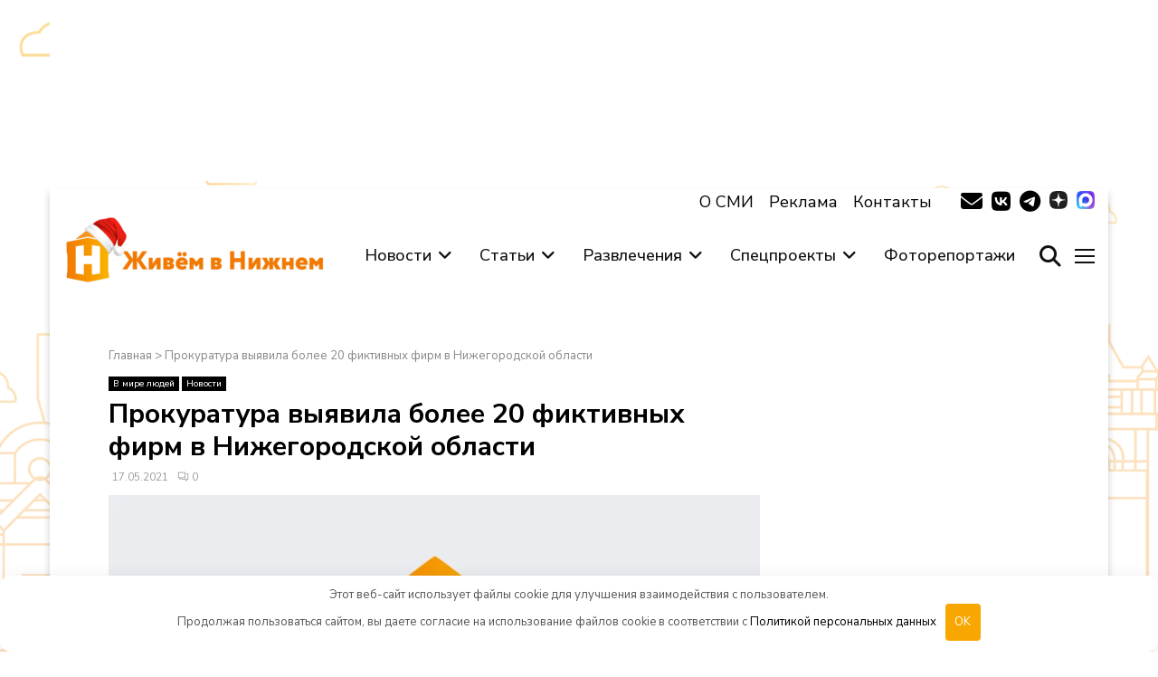

--- FILE ---
content_type: text/html; charset=utf-8
request_url: https://www.google.com/recaptcha/api2/anchor?ar=1&k=6LeKe48qAAAAALv3v0OKgD-joQ5-CFYzudyP8wJ6&co=aHR0cHM6Ly9saXZlbm5vdi5ydTo0NDM.&hl=ru&v=PoyoqOPhxBO7pBk68S4YbpHZ&theme=light&size=normal&anchor-ms=20000&execute-ms=30000&cb=r72g3h9tcgt2
body_size: 49368
content:
<!DOCTYPE HTML><html dir="ltr" lang="ru"><head><meta http-equiv="Content-Type" content="text/html; charset=UTF-8">
<meta http-equiv="X-UA-Compatible" content="IE=edge">
<title>reCAPTCHA</title>
<style type="text/css">
/* cyrillic-ext */
@font-face {
  font-family: 'Roboto';
  font-style: normal;
  font-weight: 400;
  font-stretch: 100%;
  src: url(//fonts.gstatic.com/s/roboto/v48/KFO7CnqEu92Fr1ME7kSn66aGLdTylUAMa3GUBHMdazTgWw.woff2) format('woff2');
  unicode-range: U+0460-052F, U+1C80-1C8A, U+20B4, U+2DE0-2DFF, U+A640-A69F, U+FE2E-FE2F;
}
/* cyrillic */
@font-face {
  font-family: 'Roboto';
  font-style: normal;
  font-weight: 400;
  font-stretch: 100%;
  src: url(//fonts.gstatic.com/s/roboto/v48/KFO7CnqEu92Fr1ME7kSn66aGLdTylUAMa3iUBHMdazTgWw.woff2) format('woff2');
  unicode-range: U+0301, U+0400-045F, U+0490-0491, U+04B0-04B1, U+2116;
}
/* greek-ext */
@font-face {
  font-family: 'Roboto';
  font-style: normal;
  font-weight: 400;
  font-stretch: 100%;
  src: url(//fonts.gstatic.com/s/roboto/v48/KFO7CnqEu92Fr1ME7kSn66aGLdTylUAMa3CUBHMdazTgWw.woff2) format('woff2');
  unicode-range: U+1F00-1FFF;
}
/* greek */
@font-face {
  font-family: 'Roboto';
  font-style: normal;
  font-weight: 400;
  font-stretch: 100%;
  src: url(//fonts.gstatic.com/s/roboto/v48/KFO7CnqEu92Fr1ME7kSn66aGLdTylUAMa3-UBHMdazTgWw.woff2) format('woff2');
  unicode-range: U+0370-0377, U+037A-037F, U+0384-038A, U+038C, U+038E-03A1, U+03A3-03FF;
}
/* math */
@font-face {
  font-family: 'Roboto';
  font-style: normal;
  font-weight: 400;
  font-stretch: 100%;
  src: url(//fonts.gstatic.com/s/roboto/v48/KFO7CnqEu92Fr1ME7kSn66aGLdTylUAMawCUBHMdazTgWw.woff2) format('woff2');
  unicode-range: U+0302-0303, U+0305, U+0307-0308, U+0310, U+0312, U+0315, U+031A, U+0326-0327, U+032C, U+032F-0330, U+0332-0333, U+0338, U+033A, U+0346, U+034D, U+0391-03A1, U+03A3-03A9, U+03B1-03C9, U+03D1, U+03D5-03D6, U+03F0-03F1, U+03F4-03F5, U+2016-2017, U+2034-2038, U+203C, U+2040, U+2043, U+2047, U+2050, U+2057, U+205F, U+2070-2071, U+2074-208E, U+2090-209C, U+20D0-20DC, U+20E1, U+20E5-20EF, U+2100-2112, U+2114-2115, U+2117-2121, U+2123-214F, U+2190, U+2192, U+2194-21AE, U+21B0-21E5, U+21F1-21F2, U+21F4-2211, U+2213-2214, U+2216-22FF, U+2308-230B, U+2310, U+2319, U+231C-2321, U+2336-237A, U+237C, U+2395, U+239B-23B7, U+23D0, U+23DC-23E1, U+2474-2475, U+25AF, U+25B3, U+25B7, U+25BD, U+25C1, U+25CA, U+25CC, U+25FB, U+266D-266F, U+27C0-27FF, U+2900-2AFF, U+2B0E-2B11, U+2B30-2B4C, U+2BFE, U+3030, U+FF5B, U+FF5D, U+1D400-1D7FF, U+1EE00-1EEFF;
}
/* symbols */
@font-face {
  font-family: 'Roboto';
  font-style: normal;
  font-weight: 400;
  font-stretch: 100%;
  src: url(//fonts.gstatic.com/s/roboto/v48/KFO7CnqEu92Fr1ME7kSn66aGLdTylUAMaxKUBHMdazTgWw.woff2) format('woff2');
  unicode-range: U+0001-000C, U+000E-001F, U+007F-009F, U+20DD-20E0, U+20E2-20E4, U+2150-218F, U+2190, U+2192, U+2194-2199, U+21AF, U+21E6-21F0, U+21F3, U+2218-2219, U+2299, U+22C4-22C6, U+2300-243F, U+2440-244A, U+2460-24FF, U+25A0-27BF, U+2800-28FF, U+2921-2922, U+2981, U+29BF, U+29EB, U+2B00-2BFF, U+4DC0-4DFF, U+FFF9-FFFB, U+10140-1018E, U+10190-1019C, U+101A0, U+101D0-101FD, U+102E0-102FB, U+10E60-10E7E, U+1D2C0-1D2D3, U+1D2E0-1D37F, U+1F000-1F0FF, U+1F100-1F1AD, U+1F1E6-1F1FF, U+1F30D-1F30F, U+1F315, U+1F31C, U+1F31E, U+1F320-1F32C, U+1F336, U+1F378, U+1F37D, U+1F382, U+1F393-1F39F, U+1F3A7-1F3A8, U+1F3AC-1F3AF, U+1F3C2, U+1F3C4-1F3C6, U+1F3CA-1F3CE, U+1F3D4-1F3E0, U+1F3ED, U+1F3F1-1F3F3, U+1F3F5-1F3F7, U+1F408, U+1F415, U+1F41F, U+1F426, U+1F43F, U+1F441-1F442, U+1F444, U+1F446-1F449, U+1F44C-1F44E, U+1F453, U+1F46A, U+1F47D, U+1F4A3, U+1F4B0, U+1F4B3, U+1F4B9, U+1F4BB, U+1F4BF, U+1F4C8-1F4CB, U+1F4D6, U+1F4DA, U+1F4DF, U+1F4E3-1F4E6, U+1F4EA-1F4ED, U+1F4F7, U+1F4F9-1F4FB, U+1F4FD-1F4FE, U+1F503, U+1F507-1F50B, U+1F50D, U+1F512-1F513, U+1F53E-1F54A, U+1F54F-1F5FA, U+1F610, U+1F650-1F67F, U+1F687, U+1F68D, U+1F691, U+1F694, U+1F698, U+1F6AD, U+1F6B2, U+1F6B9-1F6BA, U+1F6BC, U+1F6C6-1F6CF, U+1F6D3-1F6D7, U+1F6E0-1F6EA, U+1F6F0-1F6F3, U+1F6F7-1F6FC, U+1F700-1F7FF, U+1F800-1F80B, U+1F810-1F847, U+1F850-1F859, U+1F860-1F887, U+1F890-1F8AD, U+1F8B0-1F8BB, U+1F8C0-1F8C1, U+1F900-1F90B, U+1F93B, U+1F946, U+1F984, U+1F996, U+1F9E9, U+1FA00-1FA6F, U+1FA70-1FA7C, U+1FA80-1FA89, U+1FA8F-1FAC6, U+1FACE-1FADC, U+1FADF-1FAE9, U+1FAF0-1FAF8, U+1FB00-1FBFF;
}
/* vietnamese */
@font-face {
  font-family: 'Roboto';
  font-style: normal;
  font-weight: 400;
  font-stretch: 100%;
  src: url(//fonts.gstatic.com/s/roboto/v48/KFO7CnqEu92Fr1ME7kSn66aGLdTylUAMa3OUBHMdazTgWw.woff2) format('woff2');
  unicode-range: U+0102-0103, U+0110-0111, U+0128-0129, U+0168-0169, U+01A0-01A1, U+01AF-01B0, U+0300-0301, U+0303-0304, U+0308-0309, U+0323, U+0329, U+1EA0-1EF9, U+20AB;
}
/* latin-ext */
@font-face {
  font-family: 'Roboto';
  font-style: normal;
  font-weight: 400;
  font-stretch: 100%;
  src: url(//fonts.gstatic.com/s/roboto/v48/KFO7CnqEu92Fr1ME7kSn66aGLdTylUAMa3KUBHMdazTgWw.woff2) format('woff2');
  unicode-range: U+0100-02BA, U+02BD-02C5, U+02C7-02CC, U+02CE-02D7, U+02DD-02FF, U+0304, U+0308, U+0329, U+1D00-1DBF, U+1E00-1E9F, U+1EF2-1EFF, U+2020, U+20A0-20AB, U+20AD-20C0, U+2113, U+2C60-2C7F, U+A720-A7FF;
}
/* latin */
@font-face {
  font-family: 'Roboto';
  font-style: normal;
  font-weight: 400;
  font-stretch: 100%;
  src: url(//fonts.gstatic.com/s/roboto/v48/KFO7CnqEu92Fr1ME7kSn66aGLdTylUAMa3yUBHMdazQ.woff2) format('woff2');
  unicode-range: U+0000-00FF, U+0131, U+0152-0153, U+02BB-02BC, U+02C6, U+02DA, U+02DC, U+0304, U+0308, U+0329, U+2000-206F, U+20AC, U+2122, U+2191, U+2193, U+2212, U+2215, U+FEFF, U+FFFD;
}
/* cyrillic-ext */
@font-face {
  font-family: 'Roboto';
  font-style: normal;
  font-weight: 500;
  font-stretch: 100%;
  src: url(//fonts.gstatic.com/s/roboto/v48/KFO7CnqEu92Fr1ME7kSn66aGLdTylUAMa3GUBHMdazTgWw.woff2) format('woff2');
  unicode-range: U+0460-052F, U+1C80-1C8A, U+20B4, U+2DE0-2DFF, U+A640-A69F, U+FE2E-FE2F;
}
/* cyrillic */
@font-face {
  font-family: 'Roboto';
  font-style: normal;
  font-weight: 500;
  font-stretch: 100%;
  src: url(//fonts.gstatic.com/s/roboto/v48/KFO7CnqEu92Fr1ME7kSn66aGLdTylUAMa3iUBHMdazTgWw.woff2) format('woff2');
  unicode-range: U+0301, U+0400-045F, U+0490-0491, U+04B0-04B1, U+2116;
}
/* greek-ext */
@font-face {
  font-family: 'Roboto';
  font-style: normal;
  font-weight: 500;
  font-stretch: 100%;
  src: url(//fonts.gstatic.com/s/roboto/v48/KFO7CnqEu92Fr1ME7kSn66aGLdTylUAMa3CUBHMdazTgWw.woff2) format('woff2');
  unicode-range: U+1F00-1FFF;
}
/* greek */
@font-face {
  font-family: 'Roboto';
  font-style: normal;
  font-weight: 500;
  font-stretch: 100%;
  src: url(//fonts.gstatic.com/s/roboto/v48/KFO7CnqEu92Fr1ME7kSn66aGLdTylUAMa3-UBHMdazTgWw.woff2) format('woff2');
  unicode-range: U+0370-0377, U+037A-037F, U+0384-038A, U+038C, U+038E-03A1, U+03A3-03FF;
}
/* math */
@font-face {
  font-family: 'Roboto';
  font-style: normal;
  font-weight: 500;
  font-stretch: 100%;
  src: url(//fonts.gstatic.com/s/roboto/v48/KFO7CnqEu92Fr1ME7kSn66aGLdTylUAMawCUBHMdazTgWw.woff2) format('woff2');
  unicode-range: U+0302-0303, U+0305, U+0307-0308, U+0310, U+0312, U+0315, U+031A, U+0326-0327, U+032C, U+032F-0330, U+0332-0333, U+0338, U+033A, U+0346, U+034D, U+0391-03A1, U+03A3-03A9, U+03B1-03C9, U+03D1, U+03D5-03D6, U+03F0-03F1, U+03F4-03F5, U+2016-2017, U+2034-2038, U+203C, U+2040, U+2043, U+2047, U+2050, U+2057, U+205F, U+2070-2071, U+2074-208E, U+2090-209C, U+20D0-20DC, U+20E1, U+20E5-20EF, U+2100-2112, U+2114-2115, U+2117-2121, U+2123-214F, U+2190, U+2192, U+2194-21AE, U+21B0-21E5, U+21F1-21F2, U+21F4-2211, U+2213-2214, U+2216-22FF, U+2308-230B, U+2310, U+2319, U+231C-2321, U+2336-237A, U+237C, U+2395, U+239B-23B7, U+23D0, U+23DC-23E1, U+2474-2475, U+25AF, U+25B3, U+25B7, U+25BD, U+25C1, U+25CA, U+25CC, U+25FB, U+266D-266F, U+27C0-27FF, U+2900-2AFF, U+2B0E-2B11, U+2B30-2B4C, U+2BFE, U+3030, U+FF5B, U+FF5D, U+1D400-1D7FF, U+1EE00-1EEFF;
}
/* symbols */
@font-face {
  font-family: 'Roboto';
  font-style: normal;
  font-weight: 500;
  font-stretch: 100%;
  src: url(//fonts.gstatic.com/s/roboto/v48/KFO7CnqEu92Fr1ME7kSn66aGLdTylUAMaxKUBHMdazTgWw.woff2) format('woff2');
  unicode-range: U+0001-000C, U+000E-001F, U+007F-009F, U+20DD-20E0, U+20E2-20E4, U+2150-218F, U+2190, U+2192, U+2194-2199, U+21AF, U+21E6-21F0, U+21F3, U+2218-2219, U+2299, U+22C4-22C6, U+2300-243F, U+2440-244A, U+2460-24FF, U+25A0-27BF, U+2800-28FF, U+2921-2922, U+2981, U+29BF, U+29EB, U+2B00-2BFF, U+4DC0-4DFF, U+FFF9-FFFB, U+10140-1018E, U+10190-1019C, U+101A0, U+101D0-101FD, U+102E0-102FB, U+10E60-10E7E, U+1D2C0-1D2D3, U+1D2E0-1D37F, U+1F000-1F0FF, U+1F100-1F1AD, U+1F1E6-1F1FF, U+1F30D-1F30F, U+1F315, U+1F31C, U+1F31E, U+1F320-1F32C, U+1F336, U+1F378, U+1F37D, U+1F382, U+1F393-1F39F, U+1F3A7-1F3A8, U+1F3AC-1F3AF, U+1F3C2, U+1F3C4-1F3C6, U+1F3CA-1F3CE, U+1F3D4-1F3E0, U+1F3ED, U+1F3F1-1F3F3, U+1F3F5-1F3F7, U+1F408, U+1F415, U+1F41F, U+1F426, U+1F43F, U+1F441-1F442, U+1F444, U+1F446-1F449, U+1F44C-1F44E, U+1F453, U+1F46A, U+1F47D, U+1F4A3, U+1F4B0, U+1F4B3, U+1F4B9, U+1F4BB, U+1F4BF, U+1F4C8-1F4CB, U+1F4D6, U+1F4DA, U+1F4DF, U+1F4E3-1F4E6, U+1F4EA-1F4ED, U+1F4F7, U+1F4F9-1F4FB, U+1F4FD-1F4FE, U+1F503, U+1F507-1F50B, U+1F50D, U+1F512-1F513, U+1F53E-1F54A, U+1F54F-1F5FA, U+1F610, U+1F650-1F67F, U+1F687, U+1F68D, U+1F691, U+1F694, U+1F698, U+1F6AD, U+1F6B2, U+1F6B9-1F6BA, U+1F6BC, U+1F6C6-1F6CF, U+1F6D3-1F6D7, U+1F6E0-1F6EA, U+1F6F0-1F6F3, U+1F6F7-1F6FC, U+1F700-1F7FF, U+1F800-1F80B, U+1F810-1F847, U+1F850-1F859, U+1F860-1F887, U+1F890-1F8AD, U+1F8B0-1F8BB, U+1F8C0-1F8C1, U+1F900-1F90B, U+1F93B, U+1F946, U+1F984, U+1F996, U+1F9E9, U+1FA00-1FA6F, U+1FA70-1FA7C, U+1FA80-1FA89, U+1FA8F-1FAC6, U+1FACE-1FADC, U+1FADF-1FAE9, U+1FAF0-1FAF8, U+1FB00-1FBFF;
}
/* vietnamese */
@font-face {
  font-family: 'Roboto';
  font-style: normal;
  font-weight: 500;
  font-stretch: 100%;
  src: url(//fonts.gstatic.com/s/roboto/v48/KFO7CnqEu92Fr1ME7kSn66aGLdTylUAMa3OUBHMdazTgWw.woff2) format('woff2');
  unicode-range: U+0102-0103, U+0110-0111, U+0128-0129, U+0168-0169, U+01A0-01A1, U+01AF-01B0, U+0300-0301, U+0303-0304, U+0308-0309, U+0323, U+0329, U+1EA0-1EF9, U+20AB;
}
/* latin-ext */
@font-face {
  font-family: 'Roboto';
  font-style: normal;
  font-weight: 500;
  font-stretch: 100%;
  src: url(//fonts.gstatic.com/s/roboto/v48/KFO7CnqEu92Fr1ME7kSn66aGLdTylUAMa3KUBHMdazTgWw.woff2) format('woff2');
  unicode-range: U+0100-02BA, U+02BD-02C5, U+02C7-02CC, U+02CE-02D7, U+02DD-02FF, U+0304, U+0308, U+0329, U+1D00-1DBF, U+1E00-1E9F, U+1EF2-1EFF, U+2020, U+20A0-20AB, U+20AD-20C0, U+2113, U+2C60-2C7F, U+A720-A7FF;
}
/* latin */
@font-face {
  font-family: 'Roboto';
  font-style: normal;
  font-weight: 500;
  font-stretch: 100%;
  src: url(//fonts.gstatic.com/s/roboto/v48/KFO7CnqEu92Fr1ME7kSn66aGLdTylUAMa3yUBHMdazQ.woff2) format('woff2');
  unicode-range: U+0000-00FF, U+0131, U+0152-0153, U+02BB-02BC, U+02C6, U+02DA, U+02DC, U+0304, U+0308, U+0329, U+2000-206F, U+20AC, U+2122, U+2191, U+2193, U+2212, U+2215, U+FEFF, U+FFFD;
}
/* cyrillic-ext */
@font-face {
  font-family: 'Roboto';
  font-style: normal;
  font-weight: 900;
  font-stretch: 100%;
  src: url(//fonts.gstatic.com/s/roboto/v48/KFO7CnqEu92Fr1ME7kSn66aGLdTylUAMa3GUBHMdazTgWw.woff2) format('woff2');
  unicode-range: U+0460-052F, U+1C80-1C8A, U+20B4, U+2DE0-2DFF, U+A640-A69F, U+FE2E-FE2F;
}
/* cyrillic */
@font-face {
  font-family: 'Roboto';
  font-style: normal;
  font-weight: 900;
  font-stretch: 100%;
  src: url(//fonts.gstatic.com/s/roboto/v48/KFO7CnqEu92Fr1ME7kSn66aGLdTylUAMa3iUBHMdazTgWw.woff2) format('woff2');
  unicode-range: U+0301, U+0400-045F, U+0490-0491, U+04B0-04B1, U+2116;
}
/* greek-ext */
@font-face {
  font-family: 'Roboto';
  font-style: normal;
  font-weight: 900;
  font-stretch: 100%;
  src: url(//fonts.gstatic.com/s/roboto/v48/KFO7CnqEu92Fr1ME7kSn66aGLdTylUAMa3CUBHMdazTgWw.woff2) format('woff2');
  unicode-range: U+1F00-1FFF;
}
/* greek */
@font-face {
  font-family: 'Roboto';
  font-style: normal;
  font-weight: 900;
  font-stretch: 100%;
  src: url(//fonts.gstatic.com/s/roboto/v48/KFO7CnqEu92Fr1ME7kSn66aGLdTylUAMa3-UBHMdazTgWw.woff2) format('woff2');
  unicode-range: U+0370-0377, U+037A-037F, U+0384-038A, U+038C, U+038E-03A1, U+03A3-03FF;
}
/* math */
@font-face {
  font-family: 'Roboto';
  font-style: normal;
  font-weight: 900;
  font-stretch: 100%;
  src: url(//fonts.gstatic.com/s/roboto/v48/KFO7CnqEu92Fr1ME7kSn66aGLdTylUAMawCUBHMdazTgWw.woff2) format('woff2');
  unicode-range: U+0302-0303, U+0305, U+0307-0308, U+0310, U+0312, U+0315, U+031A, U+0326-0327, U+032C, U+032F-0330, U+0332-0333, U+0338, U+033A, U+0346, U+034D, U+0391-03A1, U+03A3-03A9, U+03B1-03C9, U+03D1, U+03D5-03D6, U+03F0-03F1, U+03F4-03F5, U+2016-2017, U+2034-2038, U+203C, U+2040, U+2043, U+2047, U+2050, U+2057, U+205F, U+2070-2071, U+2074-208E, U+2090-209C, U+20D0-20DC, U+20E1, U+20E5-20EF, U+2100-2112, U+2114-2115, U+2117-2121, U+2123-214F, U+2190, U+2192, U+2194-21AE, U+21B0-21E5, U+21F1-21F2, U+21F4-2211, U+2213-2214, U+2216-22FF, U+2308-230B, U+2310, U+2319, U+231C-2321, U+2336-237A, U+237C, U+2395, U+239B-23B7, U+23D0, U+23DC-23E1, U+2474-2475, U+25AF, U+25B3, U+25B7, U+25BD, U+25C1, U+25CA, U+25CC, U+25FB, U+266D-266F, U+27C0-27FF, U+2900-2AFF, U+2B0E-2B11, U+2B30-2B4C, U+2BFE, U+3030, U+FF5B, U+FF5D, U+1D400-1D7FF, U+1EE00-1EEFF;
}
/* symbols */
@font-face {
  font-family: 'Roboto';
  font-style: normal;
  font-weight: 900;
  font-stretch: 100%;
  src: url(//fonts.gstatic.com/s/roboto/v48/KFO7CnqEu92Fr1ME7kSn66aGLdTylUAMaxKUBHMdazTgWw.woff2) format('woff2');
  unicode-range: U+0001-000C, U+000E-001F, U+007F-009F, U+20DD-20E0, U+20E2-20E4, U+2150-218F, U+2190, U+2192, U+2194-2199, U+21AF, U+21E6-21F0, U+21F3, U+2218-2219, U+2299, U+22C4-22C6, U+2300-243F, U+2440-244A, U+2460-24FF, U+25A0-27BF, U+2800-28FF, U+2921-2922, U+2981, U+29BF, U+29EB, U+2B00-2BFF, U+4DC0-4DFF, U+FFF9-FFFB, U+10140-1018E, U+10190-1019C, U+101A0, U+101D0-101FD, U+102E0-102FB, U+10E60-10E7E, U+1D2C0-1D2D3, U+1D2E0-1D37F, U+1F000-1F0FF, U+1F100-1F1AD, U+1F1E6-1F1FF, U+1F30D-1F30F, U+1F315, U+1F31C, U+1F31E, U+1F320-1F32C, U+1F336, U+1F378, U+1F37D, U+1F382, U+1F393-1F39F, U+1F3A7-1F3A8, U+1F3AC-1F3AF, U+1F3C2, U+1F3C4-1F3C6, U+1F3CA-1F3CE, U+1F3D4-1F3E0, U+1F3ED, U+1F3F1-1F3F3, U+1F3F5-1F3F7, U+1F408, U+1F415, U+1F41F, U+1F426, U+1F43F, U+1F441-1F442, U+1F444, U+1F446-1F449, U+1F44C-1F44E, U+1F453, U+1F46A, U+1F47D, U+1F4A3, U+1F4B0, U+1F4B3, U+1F4B9, U+1F4BB, U+1F4BF, U+1F4C8-1F4CB, U+1F4D6, U+1F4DA, U+1F4DF, U+1F4E3-1F4E6, U+1F4EA-1F4ED, U+1F4F7, U+1F4F9-1F4FB, U+1F4FD-1F4FE, U+1F503, U+1F507-1F50B, U+1F50D, U+1F512-1F513, U+1F53E-1F54A, U+1F54F-1F5FA, U+1F610, U+1F650-1F67F, U+1F687, U+1F68D, U+1F691, U+1F694, U+1F698, U+1F6AD, U+1F6B2, U+1F6B9-1F6BA, U+1F6BC, U+1F6C6-1F6CF, U+1F6D3-1F6D7, U+1F6E0-1F6EA, U+1F6F0-1F6F3, U+1F6F7-1F6FC, U+1F700-1F7FF, U+1F800-1F80B, U+1F810-1F847, U+1F850-1F859, U+1F860-1F887, U+1F890-1F8AD, U+1F8B0-1F8BB, U+1F8C0-1F8C1, U+1F900-1F90B, U+1F93B, U+1F946, U+1F984, U+1F996, U+1F9E9, U+1FA00-1FA6F, U+1FA70-1FA7C, U+1FA80-1FA89, U+1FA8F-1FAC6, U+1FACE-1FADC, U+1FADF-1FAE9, U+1FAF0-1FAF8, U+1FB00-1FBFF;
}
/* vietnamese */
@font-face {
  font-family: 'Roboto';
  font-style: normal;
  font-weight: 900;
  font-stretch: 100%;
  src: url(//fonts.gstatic.com/s/roboto/v48/KFO7CnqEu92Fr1ME7kSn66aGLdTylUAMa3OUBHMdazTgWw.woff2) format('woff2');
  unicode-range: U+0102-0103, U+0110-0111, U+0128-0129, U+0168-0169, U+01A0-01A1, U+01AF-01B0, U+0300-0301, U+0303-0304, U+0308-0309, U+0323, U+0329, U+1EA0-1EF9, U+20AB;
}
/* latin-ext */
@font-face {
  font-family: 'Roboto';
  font-style: normal;
  font-weight: 900;
  font-stretch: 100%;
  src: url(//fonts.gstatic.com/s/roboto/v48/KFO7CnqEu92Fr1ME7kSn66aGLdTylUAMa3KUBHMdazTgWw.woff2) format('woff2');
  unicode-range: U+0100-02BA, U+02BD-02C5, U+02C7-02CC, U+02CE-02D7, U+02DD-02FF, U+0304, U+0308, U+0329, U+1D00-1DBF, U+1E00-1E9F, U+1EF2-1EFF, U+2020, U+20A0-20AB, U+20AD-20C0, U+2113, U+2C60-2C7F, U+A720-A7FF;
}
/* latin */
@font-face {
  font-family: 'Roboto';
  font-style: normal;
  font-weight: 900;
  font-stretch: 100%;
  src: url(//fonts.gstatic.com/s/roboto/v48/KFO7CnqEu92Fr1ME7kSn66aGLdTylUAMa3yUBHMdazQ.woff2) format('woff2');
  unicode-range: U+0000-00FF, U+0131, U+0152-0153, U+02BB-02BC, U+02C6, U+02DA, U+02DC, U+0304, U+0308, U+0329, U+2000-206F, U+20AC, U+2122, U+2191, U+2193, U+2212, U+2215, U+FEFF, U+FFFD;
}

</style>
<link rel="stylesheet" type="text/css" href="https://www.gstatic.com/recaptcha/releases/PoyoqOPhxBO7pBk68S4YbpHZ/styles__ltr.css">
<script nonce="xOk26wEUUlA7OidXnp1Aug" type="text/javascript">window['__recaptcha_api'] = 'https://www.google.com/recaptcha/api2/';</script>
<script type="text/javascript" src="https://www.gstatic.com/recaptcha/releases/PoyoqOPhxBO7pBk68S4YbpHZ/recaptcha__ru.js" nonce="xOk26wEUUlA7OidXnp1Aug">
      
    </script></head>
<body><div id="rc-anchor-alert" class="rc-anchor-alert"></div>
<input type="hidden" id="recaptcha-token" value="[base64]">
<script type="text/javascript" nonce="xOk26wEUUlA7OidXnp1Aug">
      recaptcha.anchor.Main.init("[\x22ainput\x22,[\x22bgdata\x22,\x22\x22,\[base64]/[base64]/bmV3IFpbdF0obVswXSk6Sz09Mj9uZXcgWlt0XShtWzBdLG1bMV0pOks9PTM/bmV3IFpbdF0obVswXSxtWzFdLG1bMl0pOks9PTQ/[base64]/[base64]/[base64]/[base64]/[base64]/[base64]/[base64]/[base64]/[base64]/[base64]/[base64]/[base64]/[base64]/[base64]\\u003d\\u003d\x22,\[base64]\x22,\x22w4HDlcOQw4tQHBfCqT/DsSNtw4wZSm7Cq2zCo8K1w4ZUGFYLw53CrcKnw4vChMKeHiw8w5oFwrpPHzFsT8KYWCXDs8O1w7/CgMKSwoLDgsORwp7CpTvCqMOWCiLCmggJFnZXwr/[base64]/Co0MTw6DCtxjCpMOQwokuNnTDuyJgwo9uwqcxF8O3dMOCwoN8w4Jww5tKwppsVR3DsAjCqXDDuHtTw4XDrcKXYsO8w4nDvcK8wrLDqsK1wqPDj8Ksw57DnMKXCU96JFJTwobCsj56TMKdMMObFsKDwpE2wqbDvSxZwq8Swo11wrpwaWURw4gCb1wvFMKWNcOkMlIHw7/DpMO7w4rDth4dcsOQUh7CvsOEHcKWXk3CrsOmwoQMNMOMZ8Kww7IPV8OOf8K+w5Uuw59NwrDDjcOowrnCrynDucKNw7lsKsKLLsKdacKoTXnDlcO5ZBVAehkZw4FawqfDhcOywr8mw57CnxIQw6rCscOtwojDl8OSwrPCs8KwMcKkFMKoR1kUTMORBMKwEMKsw4A/wrBzdjE1f8KXw5YtfcOlw4rDocOcw7c5IjvCscObEMOjwprDinnDlA8Iwo80wpx+wqoxI8O2XcKyw4oAXm/Dk3fCu3rCpMOeSzdcSS8Tw5HDv11qCMKDwoBUwrMJwo/DnmTDl8OsI8K8R8KVK8OvwqE9wog9TnsWPlRlwpEow64Bw7MaagHDgcKOYcO5w5h+wpvCicK1w5LCnnxEwp3CucKjKMKIwqXCvcK/AHXCi1DDhcKgwqHDvsKtc8OLEQHCn8K9wo7DvBLChcO/[base64]/CmB4/alMgw57DjcOjCwDCqcKIME7CjMKXUwnDqBjDgX/DlyrCosKqw4sgw7rCnWlNbm/DvsOSYsKvwoxOak/CscKqCjcgwqs6KQMgCkk9w5fCosOswrN9wpjClcOgD8ObDMKRKDPDn8K+GMOdF8OHw7pgVgHCgcO7FMOcCMKowqJ+Iil2wojDmEkjJcOowrDDmMKiwpRvw6XCoB5+DQJnMsKoE8Kzwr06wrlKT8KNRFZ0wq3CvEfDmFbCjMKFw4PDjMKowo0Fw7dONcOFw6jCv8KfV1/CpThwwqHDkkBdw4IqY8OwYsO4ETE7wo1BLcOPwpjCjMKNDcOkKsK/[base64]/Drhohw7HChmzDlMOVXcK3woNswoPDjMK/wq8jwo/DicKZw7QEwos1wq7DmsKDw7LCuwLChA3CncOlLiHCsMKeV8OLwq/CuwvDvMKew58OecOmw4BMUMOMdMK4wpBILcKKw7TCj8OxQWvCh3DDvVM9wqsSdU5hK0TDln3CocKrOCFWw78ZwrJ0w5PDh8KMw48ILMKXw65RwpRAwqrCozPDvG/[base64]/RX3DgkbCvVV7FcKIBMO7w7DDhCTDgsKLF8OzJnfCkcOML3s4XjjCmg/[base64]/CWI3BcOAwrHDuh7CmUVefQbDgMOSUsO3wpzDssOzw4jCiMKJw6zClyZkwq1zKcKMYMOsw7LCl2Y2woEtYMK7AcO8w73DvsOiwp1tMcKhwp81CMKESCVxw6LCjcOPwqPDug8jSXtmZ8Kwwp3Duhp/[base64]/[base64]/CtcKjeRwrHHfClMKUHMOcDDZUI1k8THfCpcOgJiFSBA9ow7vDhCbDmsOWw5xpw7/[base64]/UFHDoMOifRPDsgrDg8OlHsKqPCLDtsKHQk81aTdRecOVIQk/[base64]/DlnNuwp9nIMO1w7XCrMKADkpZwrd/OznDpDvDnsKIwpwkwoJdwpHDiF3CnMKKwrnDmMO1WTEcw6zCuGrCm8OudwbDqMO5EcK+wo3CoQDCscOQVMOqNz/ChWxGwrDCrcKqb8KJw7nCh8Onw4fCqBsXw7/DlDQJwqcNwrFmwoTDvsO9c0TCslB6RgMxSgFSLcOlwrcAFsOMw4s5w6LDlsKMQcOfwpc0TAUHw44cMy1AwpsQE8OaXDdowrXCjsK+wrEJfsOSScOGw7/Cu8KFwpVfwq3DrcKkAcOjwqrDo2fDgBM0EsOcHzzCpWHDkRp9YlLCucOLwqNGw698b8OyeQPChcOBw4HDvcKzHEfCsMO1woBcwp55C2ZxXcOLfwhFwoTDvsOkaghnG3VXMMONFMKsEBXCmiUxX8OhGcOlbAQww4nDl8KkQsOww6tqcmfDhWliR1zCosOzw5rDrj/CtwPDvWfCjsKoDh1ae8KgbytDwr0XwrvCv8OKG8KzO8K8Ph9vw7XCkEkzFcKsw7bCpMK9E8KRw5PDqcOXZn4ZKsO+MMOGwqXCk3HDlsKjU2DCtcO5EC/Cm8O1aBRuwoIewrZ9w4TCsFrCqsO4wpU6JcKUD8O7bcOMTsOzUcKFaMKQIcKJwoA8wqI5wqIewqxGfsK+ZwPCmsKZbQ4SWBwyKMKWe8K0OcKVwpNsbjLCoXzCmHbDtcOGwoJebxjDtMKlwpLCmsOkwqnCvcOPw5NmXsOMGQAgwq/CucOUegrCtmRLZcKeJ3bDiMOPwoZ5D8KYwqNhw73DmcO3EUo8w4XCvsO5Em8fw6/DpyLDoWXDtMOTIsOTGCQ7w5PDgwHDrx7DggR9wrxPM8KFwq3DsEAdwrNKwox0dsOTwoJyGQ7Dpy/[base64]/wrZOwrbChULDosK0wrDDocOzwqNrw53DpMOKGn7CiBgDCwHDknEGw5BvZXbCom/DvsK2XxvCp8KMwqgWdwN8BcOSLcK6w7XDkcKNwoPCg0wPamHClsK6B8OYwoZVQ1nCnsK9wrHCpkITZBTCusO3bsKCwpfDjRJOwqhbwrHCsMO1K8OPw4LCiX3CtjwCw5DDpxxWwo/DmMKVwqfCq8KSZMOCw43CjHXChXLCrVdGw6jDlm/Ck8KUG3gaHcOIw57DnjtoOhvDu8OWE8KDwqrDminDvMOtEMOaA1FqS8OXcsOlYycBbcO/NcK2wrHCrsKCwpfDgVpHw7hzwr/DlcOPAMKxW8OAOcOaAcO6VcKew5/DmlPCrEPDpGpgDcKAw6TCpMO+w6DDi8OnZMKHwrfDqFADBB/CtADDjz1nAsK8w5jDmAzDh34vCsOBw7t4wqFCTzvDqn9mQ8KSwq3CucO/w4tYLMOCN8KEw7dSwr8NwpfDssKBwohbanbCmsK2wr0CwrcYKMO9WMKRw5fDvi0racOmLcO0w6rDisO9aj0qw6fCkgzDqw3CsxF4NHwjHD7DocOpFSRXwpDDv2HCnjvCrsOnwq7CisKyXQ7DjzjClhIyV23CmQHCqT7CrcK1HBHDmsK6w5TDin9yw4BMw63CkA/CqsKNHsOKw4nDvMO+w7zCrwt9wrnCvCx1w5bChsOWwo/ClmkwwqDDqVPCqcKqMcKKw4HCv0UTwoxoSF3CmMKbwoU7wrpie1Jyw7XCjnNxwqJZwqrDqBZ3LxVjwqcbwpfCi00Fw7dMw6LDiXLDmsKaNsO4w5zDtMKtJcOsw4khe8K4w7g4w7cYw7TDqsOMWS4EwpPDh8ODwpkLwrHCuQ/Dq8OKDn3ClkRfwpbCqcOPw4FCw60ZYsKha09SHjcSFMOeS8OUwpZvcw7CicOtenXCtMOswonDqsKiw4IMV8O5cMOjEcOTQUo/w7oSESbCpMOIw4cMw4IiYhFBwo7DuRXDm8O0w7hvwqQzFsKfC8O+w5Bqw70hw5nChTLDosKvbgJqwoLCsTLCi0vDlUbDtm3CqRfCscOyw7ZBUMOKDnV1e8OTSsKALWkGICrDkDbDqMORwofDrhIOw68wUVpjw5FSwrIJwqjCrnHDik5bwpldRTDCosK/w7/Cs8OEbVpFa8K6Nlkew5o1Q8K0BMORYsO9w69gw6jDl8Oew5N3w5ooX8KQw7vDp0vDphBOw4PCqcOeCsKMwqFQL1LCsx7CtcKhRsO+PMKcawLCvnkYEcKlw7rCscOrwox8w5PCicK2OMO0L31tKMKLOQRLTFnCn8K/woNywqPDizvDqsOGV8Ozw546ZsKew5LCksKyQzDDmm3ChcKgKcOgw4XCsBvCjD8IJsOoFMKPwr/[base64]/wpwTw7RVwrPDocKOCHIvw7TCj8OYQMOCw4NsDQLChcOlMAEcw4B8bcO1wpfDlDXDiGnCusOAW2PCssO+w4/[base64]/[base64]/Ckx/[base64]/DqcOkw4vDkcOOw5J5wqbCq8K/w67DgsOdBnpRw5tVBsOXw7/CiwrDr8OUwrVjw5prAsKAF8K6cjDDpcKVwprCo3gxdwwEw68OXsK2w7rCrcOYe254w4oTA8OcfU7DvsKZwp9nRMOJcEfDrsONAMKWBHAnRcK2C3ABCTFuwpLDt8OxH8OtwrxiUhjCnG/CpcKDaD1Dwps0X8OqGy3Dp8KsdQlCw4bDr8KiB0g0F8KfwptKFVVgIcKcQk3Do3fDli9weVnDpWMIw5tuwoUpbkEIH3HDtcOwwolwb8KiCCRWJsKBaWdnwoA3woDDqkxcSk3DowPDncKLN8KTwr3CslBsZsKGwqAMdsKPIXbDmmo8Y3ECOGzDt8O2w63Dt8Kfwp/Du8OIQsKpaksfw5/Cg0BjwqoaasKXXnXCpMKWwp/CmsOSw5XDqsKULMKRGcKtw7zCgiXCgMKyw7NMSGFCwqDDoMOhXMOXNsKUPcKtwpQ7FAQwQwYGY1TDuRPDoHfCp8KZwp/CtnXDkMO0UsKMdcOdPikJwppWHgEnwrBPwoDCt8O2w4Vra2LCpMOswqvCnxjDssOvwqBnXsOSwr1vCcOubx7CtytJw7BgF17CpTnCsSzDrcO1LcKiVnjCucO6w6/[base64]/VXUCbMOVw4LDnk3DiMOOV8KcKVx9JCPChh7Ds8OnwrrCp27CjcK9CMOzw6EKw5vCqcOOwqlNSMOxB8OqwrfCkAVwUBLDpADCsXnDlMKQf8O6PComw5hWLk/Co8KgMcKbw68kwqYQw4cnwrzDk8KSw4rDv2kxMH/DlMOow63Dp8OLw7jDmx9kwrZ5w73DrGTCocO4Y8O7wrPDjsKaGsOIeWMVK8O0wovClCfCmMOBWsKqw6Z/wq0vwprCu8ONw6/CgCbCh8KsaMOrwq3DkMKLM8K9w74gwr8Nw6xvS8KxwqphwpoAQG7CqXjDl8OWeMODw7jDgRPCpAx4KnzDp8OPw57DmsO6w7/[base64]/wrfCqMKKFmTDp8KtworDqzYww5kbw64kw4BQDyhsw4XDgcKEdCNlwpxkeyhVO8KMccOWwqc9XVbDicOnV0HCulcYLMOMI3LCssOOAcKuC2BnQ3/Dk8K4W3F9w7XCoDnCtcOkI1jDvMKFE3hgw6Z1wqozw7Ynw6ZyfcOEL2TDr8KxJsOsDXBjwr/[base64]/DhsK3w6owU8KOw6gUwr9nw5/Cs2TCo0t0wo/DkcOFw51jw5M7CsKQF8OnwqnDqFXCv0/[base64]/woTDi3kUR8OAIEl3JGQMHi4+w6zChsOsw6wUw4toVxU/aMK0w4tFw7IDwo7CkwdfwrbCi3IDwqzCtG01QSVubgkvZ2dqw50wDMKpUsKhDRjDk17CmsK5w74YSmzDt2h6wpfCgsKiwoDDqcKmwofDr8Orw5krw5/[base64]/DiMKZL8OwwqJpB8KYX8OwNCDDpcO2w4PDvUVcw77DhsKpBBTDgcKUwrDCghfChMKiSmsSw7EaLcKIwqpnw6bDmjfCmSpFWcK5wqR9PMK2eVvCrytWw5jCpMO+f8OUwobCsm/Dl8KsMQ/CmSTDkcO5MMOBQcK4wp7Dr8K/[base64]/ClUUrwrkgTxjCj8K3eh4+LMKzw5Fiw7vCih/DqcKHw7JQw6vDjsOow4lfD8Obwr9Fw6rDv8OpQmfCuw/DvcODwptdUjXCpcOiHg7Dm8OBXcKAY3lDdsKmwofCqsKyOQ3DhcOYwpYyWETDtsOgFADCmsKEeCXDl8KiwohPwr/[base64]/[base64]/[base64]/w6vCrE93ZMOKw6gCVsKMHBbCrGrDs8Kkwpxxw6zDo2/Cr8OyZlEmwqDDjsO+fcKSR8OswpzDvXXCm1ZxT27Cq8OEwrrDncKMRkTDtsOdwpLCpW5ARi/CmsK+AMKkZ0HDjcOsLsO3aVHDtsOLLMKNQTHCmMKDE8Ozwq81w7Nkw6XCmsOSKMOnw4gIw7gMeHLCtMO0dsK1wq7CsMKEwqtIw6XCtMOMeWwswpvCnMOawoJuw5bDv8Kew5YfwpXCvEPDvH4xGxlaw7QlwrDCnn7ChjnCnjxUak0DZcOFGMOgwobCiz/DjBLCg8OmXX4hdMOXfRQkwow5RWp8wooDwoTCq8K1w5vDv8O9fQJIw5/CoMK3w7d9M8O2EDTCrMOBwogHwqQpYhPDvMOeMQ9nJB3DrSTCmwQpw6ENwphFYMOSwoxOfMOgw787XcOFw6IvImQ4Nj19wo/Cvx8ybXrClnpXIsKPbnIkeGsOZ0p+ZcOMw4DChcOfw44vw5QsVsKVYMO+wp5ZwrvDpcOkDQw3IiTDgsOEw6diUMOYwr/ChlYMw5/DpTjDlcKyDMKYwr9vBHZoDQNtw4pZVCPCjsK9DcK2K8OfVsK5w6vDpsKcdlBLRTTCiMO3YivCrETDhzA4w7l4PsOJwpd3w5XCqHJNwqPDvcOEwoZ1IMKywq3Cmk7DmsKNw7RVGggjwr7Co8OIwpbCmAEzcEkaZm3ChMK6woXCocO5wrt6w5M0w6LCuMOJw7xLdW/DqUXDlEV5anjCqsKLB8KaM2x5w6zDgFA3YinCu8OjwqkbYMOSdAt7HkhlwppZwqPDtcOlw5LDsz8pw47Cm8OPw4HClA8pXyR+wr/[base64]/wq8cwosDw77ChAnDiMK+wrHDvxosJz8pwp8IJhk8chjDjsOJOsKaCEphNDzDjMKnHmXDocKcKGXCucKDN8O/w5ASwqZZDSbCmMOcw6DCnMOOw6rDisOYw4DCosOowp/CpsOAcMOiTUrClnXCrcOPRMOBwrECWSFIFzDDoj49ckHCtDM/w4krQ08RBsKDwpjDvMOQw6vCoyzDikDCgmdcasOXZMKewq1RGkvCnk9Sw6xkwpHCnzZvwqLCknDDkGcKajzDthPCjzt4woQoYsK1K8KfLV/[base64]/FMOUw5TDk8OfOcKVwpnDmMOYw7h8ZWpQwrEJE8K/w5vDvB0rwoXDu2PCiDbDmMKcw4IXY8KWwp5XJhVDw7LDpHE/[base64]/CrsOIw7DCrMOzw5FyZyTCkjQtw51VTMOJwpzCnG7Dm8Kxw482w6PCt8KpUD/Cs8KIw7/Dh2p7GjDDkcK8wo9hWzlaXMORw4LCo8OeFnEowqLCscOnwrjCrcKqwpkTFcO0Y8ODw5ISw7TCum1/Uix1MMONf1XCiMO9dXhDw43Ck8K2w5BVexjCrCjCpMOgJMOhcCbCkBkfw6MgF2fDt8OXXsKKJEJkfsOEOUdowoYDw7TCncODQjrCt1ZNw43CqMOrwpsEwpHDksOAwr3Dl2/CuzlvwoTCisOgwogFGHQ6w4Jvw4Rhw4vCuHcGbF/[base64]/DqBkrw5RqZSkbA3hKwpVkwqDCjT7DnnvCvnMgwqE+wrQJwrEJTcK/cE/DkFrCiMOvwqpKTBZ9wqLCrQU4VcOuL8KJK8Oubmoqd8KBFjJUwp4Qwq5DCMKHwoHCiMKQacO6w6LDsDt1aQzCk03Co8KSfFHCv8ORUAgiCcOgwqpxH1rDnAbCoTDDlMOcPEfCmMKNwoIDIkY/[base64]/wqbCnnVDwo0dw6hAwq7Cg8OxTkvCg8KJw7DDnArDvsOWw6zDjcKpAcKAw7nDrzw4NcOJw5BcGH4/w57DhDzDsjoPFl3CoBrClHByCMOCNT80wqkVw5Zzw5rCiiPDr1HCjcKdPytXNsKpBCLDrk5QPnUQw5zDm8KoLEpsE8KIUcKbw7E9w7LCocODw7tUYSwXOQlHNcOVOsK7ccKYNBPDvgfDuG7CswBgXSp8wqlcJCfDoVMxc8KAwq0wNcKkwpFlw6hyw7/CtcOkwqfDiwfClH7Clx8ow4lcwqXCvsOMw7/CuxE/wo/DikjCg8Obw6YVw7jCm2/DqDJsUjEPMwXDnsKjw6tYwo/[base64]/Ck1HClcOSwoxNHsK2w4oQDcK4w4t5w64XCgDDocOIJsOPV8KZwpfDt8OWw79SLWMYw4DDi0hlQlDCq8OoYhFBw4XDicKUw7EoR8OEb2VXPcOBBsOgwqzCnsK6IcKLwo/CtMKLYcKTNMOrQStaw6kVYSYcZsORCXZaXCDCs8KTw5QPU2pZNcKCw5zCnQ8nDRxUKcOlw57Cn8OGwp/[base64]/NBl0SsKvaMOzw7pXwoXDo8O9FMK5esKFDmzDkMK1wrRKR8KtBhA6OcOHw6EHwosLbMOtJ8Ocwo15wqoUw7TDnsOqRwrCiMOpwqszBjvDuMOWEMO8TXfCkUnCpsOHdi0kGsK3a8KEIAp3TMOJUcKRXcKmdMKHOExJW14/GMKKJBoVOT7DgxA2wptkDVpxB8OCHmXCvQQAw40xw6R3TlhRw53CgMKoaENMwrd3wohkw4zDhmTDuG/DrsOfXRTCnXXCqMOUCsKKw7ciI8KBAhvDg8K+w5/Dk0bDsVvDlGoWwrzCrEXDqsOSasOWV2c/HnLCh8KCwqdlw4Rbw5BMw7LDjsKhb8KgXsKYwrJgVypCWcOWZHNuwqIGEEUxwoYVwo5gYC8lIVh5wrrDvhrDoXfDgMOCwrxhw6LClwbDgsOwSn/[base64]/CgHfDu8OPw7UPwoLDisKQw7FAPyzDqsKaTMKrYMK4S8K/TsKvdcK+Lyd5QgrCq2rCnMOqaUHCrcKpw5DCuMOLw6PCnz/[base64]/DrVc+A0R5FWpgwr1/[base64]/DqsK5w70Xw5zCqTjCgsOBISnDhMKxQG5iwq7DpcK/wqVKworCrG3CscKPw7EbwoDCo8O+GcKhw70HIGhWA17DgMKLP8ORwoDChHbCnsKSwrnCo8OkwobCkHIbcWHCvyDChF8+XARhwqQOfMK9FwpNw53DuUrDmm/Cs8OkHsKWw6RjR8OxwoPDo1bDvTBbwqvCrMK/eFYUwprCsUlCesKrBFjDhMOgMcOkw5wewq8swqEZw57DhBfCr8Kcw6QIw77CjsKsw4l6Zx3Cmj7CucOHw4EWw7zCn23DhsOTwrTCi39AR8K3w5dhw5wawq1If0bCpn19VmbCv8KGwoHCjl9qwp5Zw6wKwqPCncOpVMKSYVjCh8Kvwq/CjMOLJsKLTyHDhytKQMKIL3hgw6DDmHXDrcO7w41mJj9bw68pw5rDj8OVwqXDiMKrw60qEcOQw5NqwrnDrsOWMMK8wqgPZn/CrTXCtMONwozDrzUNwphlecOswqbDrMKLS8OFw4BVw6PCtUEFMAAoGlwbPl/CuMOswpZ9CDXDncOTI13CuExLw7LDncKQw5zClsKXbEwhLAdwbGI4SAvDqMOEPRsiwpjDnAjDr8OVFH9yw7UJwop4wpzCocKRwodGYlhWIsOZYBs1w5MaZsKiIxzCk8Oyw5pTwrDDtsOuasOlwqzCqEnCn25IwoLDscOIw4XDqQ/DocO9wp3DvsOwJcKlHsKbY8KEwr/DusO8NcKuw6nCp8O+wpp9RDLCrlrDmERJw7B1EcOHwoorLsO1w6ltRsKhNMOew6sIw4RudQnCtMKIVGvDgA7CoDzCgMK3K8ODwo0UwqfDjz9EOjMkw45BwrM7a8KudmHDhjJZVmLDmcK2woJqfsKhc8K3woYZY8O7w6o1FnwTwq/[base64]/Cl8OmAz4zwpfCnMOaFUkmwonDrUwnKcKGJEs5djTDjsKLw67DksOxE8O/Ewd/w4RgQ0fChMOHBTjCn8OqKMOzLHLCo8OzHikrZ8O9JHHDvsOvYMKdw7vCni5ow4nChWp8eMOhOMOwHF8hwqLCiDtnw6xbEAZtICYPFsKQSVc5w7ZMw5rCrgkNegnCsmPCqcK4dwVWw49twqJzMsOvKUF9w5jDt8K/w4cyw7PDumLDo8OwDQxmdyw3wokfdsOhw4zDrCkBwqHCqxICVBfDvsOZwrfCusKuwqNNwqnDgCsMwp7CssKYS8KEwowiw4fDo3TDjMOgAwh3M8KKwp0VaG0+w6IBf2onE8KkJcOEw4PDgcOJNgkhF28vKMK+w4JDwqJGDijCjSAXw5vDkzExwr48w4/Cm0FHT3vCnsOVwpNvGcONwrXDiF3Di8O/w67DgsO+e8O5w7TCiUE8wqBhW8Kyw6XCmsOWHXsgw7DDm3rCkcO0GwzDosOTwqfDlsOYwpTDjQDDpcK3w4XCmzAhF1U/bj92O8KbNVQFUgpldyPCtCrDpmYkw47DjS0UI8O2w54Bw6PCmiXDsifDn8KPwo87A20mZ8OWajzDncOVGinCgMKGw5FOw60hEsO1woluQ8OOQBBTesKWwrPDhjlFw7XCpRXCvkjCqX/Cn8OowqlxwonCn17CsXdPw404w5/DvMKkw7FTWETDhsOZRh14EF1JwrUzNE/DoMK/UMKhCzxFw4g5w6JJZMKWY8Otw7XDtcOTw6/[base64]/wq1KwoIaw7sudMOBOcOswpQ+NcODw6k4YiRIwoxsCVlpw60RB8OOwpvDllTDvcKGwrvCpxzCgyLCgsOgJMKQf8Ozwr5jwqQXLsOVwotWHsOrwpQCwpPDuSTDgGptMxDDhDgfLMKewrrDssONbF/CinIwwo95w7oBwoTCnTcsVH/Dk8OcwpZHwpDDicKsw4VDXEptwqDDhsOvwonDm8OCwr4dZMKOw4/[base64]/CgcKrwrl8wrgVdsKxf8OTBBILwrF+wpxPAT7DrcOjLHZbwrDDm33CuCDDlh7ClRbDo8KfwpxLwopKw6BJTR/CtkzDlCvCvsOlZycFV8O0W2kQZ23Dhn4ePS/CrH5tD8OSwqgTCBgyVXTDlsKKEgxewrvDt0zDuMKuw7EJNnHDp8OuFUvDtRASXMK2ZkwSwpzDs3nDmsOvw6kPw5pOK8OBXSfClMOowoRqAG3DqMKgUyPDocK4ScOvwqrCoBYKwo/Crhp3w6I2N8OiM1XDh1/[base64]/CoXJ3wrpOQ8OLantDVMO5w7d/VgfDunDDq1LDtBfCk1sdwrEWw7rCnRbCrB5Wwrctw6XCiFHDkcK9VBvCqEzCjMOFwpDDosKWVUvCk8Kjw68BwqLDp8KAw4vDhhJyGwsAw71ow6kINy3ChUU9w5TCgMKrMwkGGcK6w7zCrXoRwpt/XMObwrESSH/CrXXDgcOXb8KzU1IuNsKNwoYJwqzChxpEIn4VLAtNwonDn2wWw5g5wodiMGLDj8OUwonCggYcIMKSFcK6wqcUGWdmwp48GcKnWcKLaXptPijDvMKLwo/Ci8KBX8OFw7DDiAoiwrvDv8K2e8KUwrZrwrbCnAAiwrDDrMONTMO1QcK2wqrClMOcK8OGw64ew77DpcKxMmsQwp/Cs1lAw7pbGWBLwpzDjgvCnX3Dr8O7Ix7ChMO2dlh3VQ4AwowOBTAXasO9c3R/FEs2Cy58N8O1GMOyK8KCLsOpwqcpMsKVEMODfxzDlsOXXiTCoR3DusOWX8OJWUl+bcKAMwXClsOqOcOZw4BmPcOQUBbDqyAVbcKNwoPDunjDs8KZIi4pFBHCghNRw6oRZcOow43DvCtFwoUawrjCiyHCukrClB7DqcKHw5xhGcK/OMKTw6hvwpDDi0HDrsKOw7nCqcOBLsK1TcOZGxJqwr3CuB3CoArDpXBVw697w4LCsMOhw79gEcK/G8O/w7/DpMKmVMKEwpbCoGfCinHCoRvChW5/w7FrZcKEw51cShMEwobDqn5HciTChQzChMOzc21fw53CoAPDo3ARw6lnwpLCtcO2wqN8O8KXesKFQsO1w7sjwrTCszY8BsKcN8KMw4nDgcKDwq/DusK2W8Ozw4fCk8KTwpDCmMOqw4IBwpBtTSQuEMKow5/DnsKtHFV4EXkHw5hnGWbCqcOVM8KHw77DmcOGwrrDp8OOEcKTXFDDuMKPKMOCSz/DmcKvwopkw4vDg8OXw7XDoTHCi3XDscK0fSDCjXrDqlBhw5TCkcK2w7smwoPDjcKoPcKxw77CjMKKwoApb8Khw6zCmgHDiH3CrCHDlBHCo8OkfcKpw5nDmcO/wrzCncO6w6HCtDDCr8ORIsOKeD3CncOyJ8KRw68cJ29oDMK6c8KmaRAta0HChsKywpfCvsO4wqEIw5hGEDfDmGXDtk3DtMKiw53CgUInw65uVyMuw5vDs3XDlgJhGVTDvRtww7/[base64]/DvQQcGQANwpnDphzCh0ddCsOVwqEMRA7Dn0xWU8K/w7bDunNTwrnCq8O8OjHCsVbDicKPEMOpfXvCn8O3Ox9ddmMGL0xbwonDsynCpA0Aw6/CvHDDnF1CGcOBwr7Dih3CgXEjwqzCnsO7HijDpMOjQ8OKfgwmSGjDpihIwos6wpTDoxvDmQwhwpzDiMKMYMOdNcO2w7rCncKNw7dAWcOvc8Kqf0LCpQDCm2ZvEXjCncOPwrV/[base64]/CtMKIwqgEw7Vzw6zDo8K4WRrCmMODLcO1wp8dVsKedg4uw6J0w7bCisOjCQpnw6oJwovCn2lsw51XAgdYIsKvLBLCm8OvwobDhmPCmDFmWG0sYsKbQsOaw6DDvwB2d0DCusOLD8OveGZHDUFZwqrCkGwjPHpCw67DlcOAw79/[base64]/Cp8OpHjxXw40Dwp07wo3CjRnDvcO4ecKaNWHCk3R3SMODXgxFVMKuwp3CpAfClVUXw6Vsw7fDnsKuwol3W8K/[base64]/wrXDryQ1wqZdVcOtaXMCYMK1wobCkxfChQhtw6vClmPCncK8w7/DuhbCqcOswqDDr8KvasO/HjTCvMOmEsKxHT5SWWFWVwvDl0AZw7zDr3/DszTChsOjBsK0QmwpdFDDkcOcwox8PCfChsKmwojDgsK5w6YiPMKowoZxTcKiMsOfWcOuw7nDssKIKnnCvA4PG0Yzw4QpQcOSBwQAacKfwpnDlsKJw6FmPMOawoTDuTM/w4bDoMOrw4rCusKvw6gqw6LCjkfDrhHCoMKpwqnCpMOEwq7CrcOZw5HCuMKfRD8yHcKUw5BJwqM5T3rCgmHCj8KVwpTDh8KXOcKSwpvCm8OgKU5vbyEwFsKREcObw77DqWLCjFsvwrXCjsK/[base64]/[base64]/DqANTw4bDtmfDkCw/AMOnwrrDnX91wpjDq3Blw7VWOcK7acKBbsKXKsKIBcKpCV1iw4VXw67DtAcHR2MWwpjCkcOqFC1Ew67DrURcw6oHw5/Cm3DCn2fDrlvDnsODTsO4w7ZAwo1Pw7AEAcKpwrLCpl1fd8OBKznCkErDi8KhUwPDq2QcFF4wZsONdAYnwooKwqHCrFoRw6bDs8K0w53Cgw8XDMK+w5bDusOiwq59wq46JlgcVTPCgg3DsQXDj1zCnMOHLMKYwrvCrgnChnUrw6sZO8OpD0jCvMKtw5bCs8K1c8K/[base64]/DvsKCIknCqipgJw1Ma8KQwr3Dt8KKwrTDsB8qKcKlD0jClEkswqxxw6rCksKOVwMpJMOIe8OOXUrDhRHDoMKrB3h+OH0pwpPCiUnDjnDDsQ/DosOSY8K4JcKdw4nCp8O+CXxNwoPCusKMDAFxwrjDm8OQwp3CqMOJOsOgEHgJw6dWwpo3wqTChMKNwqAuWlTCvsKIwrxLfjRqw4I6GMO+YFfCuAVsSmZpw7Z7Q8OXZsKaw6sGw7tQCMKJAT1pwq9nwqPDk8Kremx/w4rChcKgwpfDucO2FQDDpDobwpLDkhUmWsO7K38yQGLDmi3CpBppw5QbJXopwq1VZMOzVB1Ow4nDs27DksOqw55Fw5DDr8OYw6LCrjgYaMKIwpzCrMO4PMKXXj3CoBvDg33DvMOFVMKrw6Iwwq/DsD07wrVnwobCqH8Xw7bDtFzDrMO0woLDrsOgJsKFBz1WwqjCvAoJPsOPwpEaw6x2w7p5CUkXW8K9w4ltHyY6w7FPw4/[base64]/Cm8KKwrJKPDh9w6gAwobDlcOpXh3DjHfClsK+YcOkf0dLwrfDkhTCrQtcfcOUw64NRMOXXHA7woIeUMK5f8KTUcOdC2ocwrsrwrXDmcOTwpbDpMKxwpdowoTDqcKSbcO3QcOkMXfCnk/Dkn/CtlQgwqzDpcOUw4kNwpTCr8KcMsOgwpVyw6PCvsKAw6jDuMKuw4rDplrCvAHDs19sB8KyDMO+dCtdwqEMwoJ9woPDmsOUIkjDrFEkOsOQFEXDpzIRQMOowr/ChsO7wrDCosOeSWHDucKiw5Mow7PDn1LDiCEvwpvDuC8lwoHCrsOMdsK1wrjDqMKyDhw+wrzCmmAEMMKawrFRQMKAw7FBXmsqFcKWY8KMaELDgilPw5t5wpDDscK3wrwhSsKnw57DicOAw6HDkU7DugZkwq/[base64]/[base64]/P2/CqXACw7bDuSDCm2d3ZsKqw5sQw5vCp1d/[base64]/DhsO0w4ULw5zCgsK1wpdAIxwHwp/DpMKmXWjDvcOOU8ONwoR3RcOnDRBPTz7CmMK+RcKtw6LClcOPYWjDkh7DlGjDthBZacO1JMObwrrDkMOswpNgwqFnZn54OcO8wog5NcOhSSvCp8KqcgjDsBEFVkhcLRbCkMKlwowtKXrCkcKqV1XDjA3CtMOKw55nCsOowrfCgcKnYMOWX3HDiMKWwroWwo/ChsK2w7XDkUfCvmYow4ATw5oMw5TCmcK5woXDusObasK9NsOuw59MwrvCtMKGwr1Ww6/CunkdHsK/LcKZYHnCrsOlCnDCvMK3w4IMw7Qkw6htJcKQWsKUw7g8w63Co0nCisKBwp/CgMOOBRYHwpFSYsKvKcKiZMKuN8O/VynDtBY5wqzCj8OiwpTCtRVtQcK6DnY1CMKWw6hhwoUlMwTDsVduw5pPwpDCnMKuw6RVKMO0wqPDlMOoADzDosK5w5xIwp9Iw4Y4FsKSw59VwoN/EAvDhDrClcKdwqYow65lwp7CmsKDOcOYSRjCosKBAcOXeD7DicKbDxbDs3VeeC3DmQ/[base64]/Do1jClMKMO1YQwqzCnMKlw43Ds0nCt8OSOMORdgENTQBeSMODwr7DgFoAfhfDr8KPwrXDksKgecKlw4dfSx3CtcOFJQ0/wqvCrcOXw65Zw4Enw6bCqMO5bV89M8OtOsOvwoPCnsO3SsK3w5whJ8KLwp/DkyUGUsKQZ8K2XcO0LsKnKCvDqMObOlpgGRx5wr9UNDVaAcK2wqwccAh6w6kuw4nCnVPDph5ewqhkURDCmcKvwoEuD8OTwroVwrDDpkPCjm9NeEnCoMKMOcOESnTDklXDhz0Iw43DhFN4DMODwp8mdm/DnsOUwobCjsOrw4zChsKuTsKEE8K4SMOCa8OIwpdURcKETh9fwpvDj2/DrMK8f8Oww68TdMOZTsOmwqJww75nwqfCm8KbBzjDvSbDjC0Qw7fDiQjClsOcNsOkw6owMcKUQzA6w5sOVMKfOgQuHkx/wqnDrMKTw4HDtiNwVcKFw7UQBWTCrjtIYMKce8KPwrMdwqBew4gfwqXDp8KNV8OxVcKmw5XDlUbDpycKwpfDuMO1CsKZEcKkXcO1V8KXM8OaSMKHExENBMK7CFw2D1Eew7J/asOzworCosOYwrnDg2jDmj7CrcKwFMKMPm5Qwr9lEz53XMKtwqYxQMOkw7XCnMK/OwIpSMKywobCvFUswobCnxvDpCclw7ZKTCUtw5vDumpYXlTCszZIw5vCqjfClSUOw7E0OcOWw4DDhzrDjcKTwpcbwrzCrFBwwo5IecO2fsKMGcKKVmnDvDxfCg8BHsOBBDc0w7TCvk7Dm8KmwoPCicKzRx0Mw5RHw4RveHgrw4DDgTbDs8KUM0vCqwLCg1/CnsOHHVE+Hncfw5PCqcO7LcOmwpTCkcKeHMKKXMOdAT7DqsOUGHXDrcOAITlQwq4fbC1rwpd5wq1ZB8OpwqpNw4DCqsKQw4ELNhXDtwtPTGDCp23DpcKQw6/DnsOMKsO4w67Dq1VWwoZNR8Kiw6hzeHTCgcKeW8KXwqQiwoBpenM6GsO7w4bDhMORRcK5O8OPw7/[base64]/woJywpF2w4UjHQzCuEPCusKuwpVAw7t4w7/[base64]/DmkEiNsKhTsOFXTTCs2rCu3zDvXPDnsK3fsO2wpHDoMKhwolNYw/Dq8O2U8OQwqnCk8OsM8KpV3VMRFLCrMODK8OHFAorw7xiwq/DtDgww4fDpsKuwqsYw64/WjoVIQQOwq43wo/Co1kUQcO3w57CviIVAA/DmDB7CMKJYcO5ViPDh8O2wrYSN8KheDdRw4Vkw5TDu8O+ESHChWPCn8KXB0hXw7/CqcKvw7DCi8O8wpnCvX0gwpPDlAfCp8OnHHtFaXYSw4jCtcO5w47Co8K6w6AsayZNCkNMwrnDiFDCrEvCt8O4w7DDmMKvVGnDnG/DhcOJw4TDj8KFwr4lDmDCuRUOOCXCscO2RXbCnFHDnsOpwpDCu28TUzJOw47DrGTClDhEKUlWw7jDqzFDCSEhOMKDacKJLDPDksOAZMOuw6ErQEhiwqjCh8ObJMKnKiEQBsOlwrHClVLCk3Ygwp7DucO4wp/DqMOPwprCqMK7wolww53CicKxO8K7woXCkzh+wqQHWXbCrsK+w63DisKIJMO/[base64]/wqFOTMKPQMOnwr3Du0gxUQVpUErDuwHCo3rCscOLwpzDj8K+CsK/UXlbw53DnwIAMMKEw4TCsHo0IU3ClB5SwoAtVMKXG2/DusOuMMOiYQVE\x22],null,[\x22conf\x22,null,\x226LeKe48qAAAAALv3v0OKgD-joQ5-CFYzudyP8wJ6\x22,0,null,null,null,1,[21,125,63,73,95,87,41,43,42,83,102,105,109,121],[1017145,884],0,null,null,null,null,0,null,0,null,700,1,null,0,\[base64]/76lBhnEnQkZnOKMAhk\\u003d\x22,0,1,null,null,1,null,0,0,null,null,null,0],\x22https://livennov.ru:443\x22,null,[1,1,1],null,null,null,0,3600,[\x22https://www.google.com/intl/ru/policies/privacy/\x22,\x22https://www.google.com/intl/ru/policies/terms/\x22],\x2291zgsvGHx0+NNevIHhTh8RSvycHibljHjLSjlXTPqdw\\u003d\x22,0,0,null,1,1768842178488,0,0,[1,104],null,[88,152,252,8,74],\x22RC-yojzc2QkcjoxYQ\x22,null,null,null,null,null,\x220dAFcWeA4OtCII1YnRrvy7jtDRjlwQMjtoDLkXgflolKckipof2h9xqgsgnNvmo9gAnOeSLJlMRoHMxMCqad2N8pA4_zj8g8DYag\x22,1768924978443]");
    </script></body></html>

--- FILE ---
content_type: text/css
request_url: https://user30547.clients-cdnnow.ru/wp-content/themes/pennews-child/style.css
body_size: 536
content:
/*
 Theme Name:   PenNews Child
 Theme URI:    http://pennews.pencidesign.com/
 Description:  PenNews Child Theme
 Author:       PenciDesign
 Author URI:   http://pencidesign.com
 Template:     pennews
 Version:      1.0.0
 License:      GNU General Public License v2 or later
 License URI:  http://www.gnu.org/licenses/gpl-2.0.html
 Tags: two-columns, custom-menu, featured-images, post-formats, sticky-post, threaded-comments, translation-ready, editor-style
 Text Domain:  pennews-child
*/
.penci-enable-boxed {
    position: relative;
    z-index: 1;
}

.ic36def1e c1f26457c {
    background-size: cover;
}
.penci-caption-above-img .penci-wp-caption, .penci-caption-above-img .wp-caption {
    overflow: visible;
}
.penci-caption-above-img .penci-wp-caption .penci-wp-caption-text, .penci-caption-above-img .penci-wp-caption .wp-caption-text, .penci-caption-above-img .wp-caption .penci-wp-caption-text, .penci-caption-above-img .wp-caption .wp-caption-text {
    position: static;
}

.wp-caption:hover {
  transform: translateY(0%);
}

.pp-multiple-authors-boxes-wrapper.pp-multiple-authors-layout-inline.multiple-authors-target-the-content .pp-multiple-authors-boxes-li {
    margin: 10px;
}

.pp-multiple-authors-boxes-ul author-ul-0 {
    display: inline;
}

/* Dzen иконка */
i.penci-icon-dzen::before {
    content: "";
    display: inline-block;
    width: 16px;
    height: 16px;
    background-image: url('https://livennov.ru/wp-content/uploads/2025/02/zen.svg');
    background-size: contain;
    background-repeat: no-repeat;
    vertical-align: middle;
}

/* MAX иконка — замените на официальный SVG */
i.penci-icon-max::before {
    content: "";
    display: inline-block;
    width: 16px;
    height: 16px;
    background-image: url('https://livennov.ru/wp-content/uploads/2025/02/max.svg');
    background-size: contain;
    background-repeat: no-repeat;
    vertical-align: middle;
}
